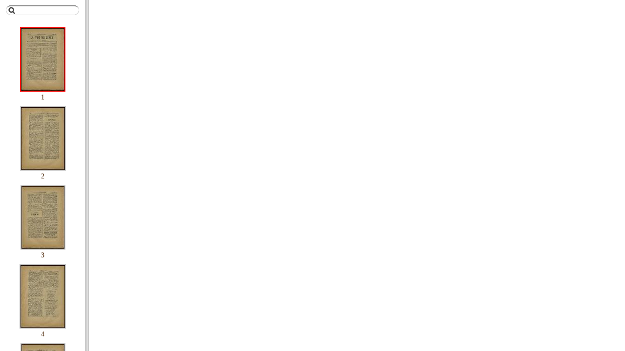

--- FILE ---
content_type: text/html;charset=UTF-8
request_url: http://hemeroteca.regmurcia.com/thumbnails.vm?id=0000282220&lang=en&page=&search=
body_size: 1770
content:
<!DOCTYPE HTML PUBLIC "-//W3C//DTD HTML 4.01//EN" "http://www.w3.org/TR/html4/strict.dtd">
<html>
  <head>
    <title>$pandora.name v$pandora.version</title>
    <meta name="Generator-Name" content="$pandora.name">
    <meta name="Generator-Copyright" content="$pandora.copyright">
    <meta name="Generator-Version" content="$pandora.version ($pandora.buildNumber)">
    <meta http-equiv="Content-Type" content="text/html; charset=UTF-8">
    <link rel="stylesheet" href="css/pandora.css" type="text/css"
      charset="utf-8">
    <!--[if IE 6]>
    <link rel="stylesheet" type="text/css" href="css/ie6.css">
    <![endif]-->
    <!--[if IE 7]>
    <link rel="stylesheet" type="text/css" href="css/ie7.css">
    <![endif]-->
    <!--[if IE 8]>
    <link rel="stylesheet" type="text/css" href="css/ie8.css">
    <![endif]-->
    <meta name="description" content="Región de Murcia: Municipios,  Pedanías, Diputaciones, Historia, Patrimonio, Arte, Cultura, Fiestas, Gastronomía, Naturaleza, Deportes, Economía, etc. Cuenta de correo gratuita.">
    <meta name="keywords" content="portal,Murcia,regional,region digital,murciaregion,murcia region, region, region murcia, comunidad,autonoma,Archivos,Historia.">
    <meta name="copyright" content="Copyright 2004. Región de Murcia Digital">
    <link href="http://www.regmurcia.com/images/favicon.ico" type="image/x-icon" rel="shortcut icon">
    <script type="text/javascript">
      <!--
      var _gaq = _gaq || [];
      _gaq.push(['_setAccount','UA-29435925-1']);
      _gaq.push(['_trackPageview']);
      (function() {
        var ga = document.createElement('script'); ga.type = 'text/javascript'; ga.async = true;
        ga.src = ('https:' == document.location.protocol ? 'https://ssl' : 'http://www') + '.google-analytics.com/ga.js';
        var s = document.getElementsByTagName('script')[0]; s.parentNode.insertBefore(ga, s);
      })();
      //-->
    </script>
  </head>
  <body id="thumbnails">
                                                    <img alt="1" title="1" id="0000282221"
            class="thumbnail"
            src="images/items/0000282221/low.jpg">
          <div class="folio">1</div>
                                                              <img alt="2" title="2" id="0000282222"
            class="thumbnail"
            src="images/items/0000282222/low.jpg">
          <div class="folio">2</div>
                                                              <img alt="3" title="3" id="0000282223"
            class="thumbnail"
            src="images/items/0000282223/low.jpg">
          <div class="folio">3</div>
                                                              <img alt="4" title="4" id="0000282224"
            class="thumbnail"
            src="images/items/0000282224/low.jpg">
          <div class="folio">4</div>
                                                              <img alt="5" title="5" id="0000282225"
            class="thumbnail"
            src="images/items/0000282225/low.jpg">
          <div class="folio">5</div>
                                                              <img alt="6" title="6" id="0000282226"
            class="thumbnail"
            src="images/items/0000282226/low.jpg">
          <div class="folio">6</div>
                                                              <img alt="7" title="7" id="0000282227"
            class="thumbnail"
            src="images/items/0000282227/low.jpg">
          <div class="folio">7</div>
                                                              <img alt="8" title="8" id="0000282228"
            class="thumbnail"
            src="images/items/0000282228/low.jpg">
          <div class="folio">8</div>
                                <script type="text/javascript" src="js/pandora.js"></script>
    <script type="text/javascript">
      var baseTitle = window.top.document.title;

      var titles = [          'Voz de Cieza, La (Cieza). 4\/4\/1897, page 1.',                'Voz de Cieza, La (Cieza). 4\/4\/1897, page 2.',                'Voz de Cieza, La (Cieza). 4\/4\/1897, page 3.',                'Voz de Cieza, La (Cieza). 4\/4\/1897, page 4.',                'Voz de Cieza, La (Cieza). 4\/4\/1897, page 5.',                'Voz de Cieza, La (Cieza). 4\/4\/1897, page 6.',                'Voz de Cieza, La (Cieza). 4\/4\/1897, page 7.',                'Voz de Cieza, La (Cieza). 4\/4\/1897, page 8.'      ];

      var previousImage = null;

      function mark(event, avoidOpen) {
        if (previousImage) {
          _.removeClass(previousImage, "marked");
        }
        _.addClass(this, "marked");
        previousImage = this;
        var url =
          "pdf.raw" +
          "?query=id:" + this.id +
          "&lang=en&search=";
          if ("" !== "") {
            if (true) {
              url +=
                '#search=""'.replace(/[\*\?]/g, "") +
                "&toolbar=0&statusbar=0&messages=0&navpanes=0";
            } else {
              url +=
                "#xml=http://hemeroteca.regmurcia.com/highlight.vm" +
                "?" + this.id +
                "/";
            }
          }
        if (!avoidOpen) {
          window.open(url, "page");
        }
        var offset = _.indexOf(_.tags("img"), this);
        window.top.document.title = baseTitle + " — " + titles[offset];
      }

      function initImages() {
        var images = _.tags("img");
        var offset = -1;
        _.foreach(images, function (image, i) {
          _.handle(image, "click", mark);
          if (offset === -1 && _.hasClass(image, "hit")) {
            offset = i;
          }
        });
        if (offset === -1) {
          offset = 0;
        }
        if (images.length > 0) {
          mark.call(images[offset], null, true);
          _.handle(window, "load", function () {
            images[offset].scrollIntoView(true);
          });
        }
      }

      initImages();
    </script>
  </body>
</html>
